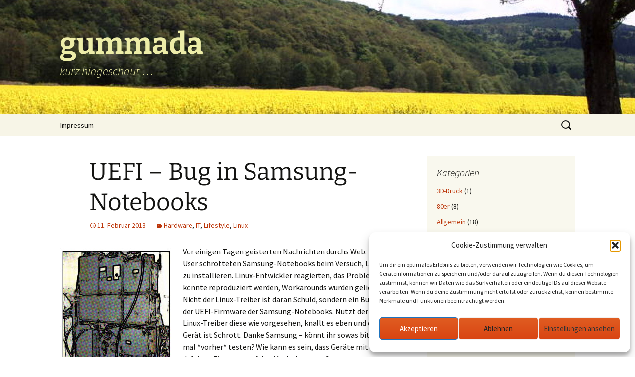

--- FILE ---
content_type: text/html; charset=UTF-8
request_url: https://www.gummada.de/2013/02/11/uefi-bug-samsung-notebooks/
body_size: 15132
content:
<!DOCTYPE html>
<html lang="de">
<head>
	<meta charset="UTF-8">
	<meta name="viewport" content="width=device-width, initial-scale=1.0">
	<title>UEFI - Bug in Samsung-Notebooks - gummada</title>
	<link rel="profile" href="https://gmpg.org/xfn/11">
	<link rel="pingback" href="https://www.gummada.de/xmlrpc.php">
	<meta name='robots' content='index, follow, max-image-preview:large, max-snippet:-1, max-video-preview:-1' />

	<!-- This site is optimized with the Yoast SEO plugin v26.8 - https://yoast.com/product/yoast-seo-wordpress/ -->
	<link rel="canonical" href="https://www.gummada.de/2013/02/11/uefi-bug-samsung-notebooks/" />
	<meta property="og:locale" content="de_DE" />
	<meta property="og:type" content="article" />
	<meta property="og:title" content="UEFI - Bug in Samsung-Notebooks - gummada" />
	<meta property="og:description" content="Vor einigen Tagen geisterten Nachrichten durchs Web: Linux-User schrotteten Samsung-Notebooks beim Versuch, Linux zu installieren. Linux-Entwickler reagierten, das Problem konnte reproduziert werden, Workarounds wurden geliefert. Nicht der Linux-Treiber ist daran Schuld, sondern ein Bug in der UEFI-Firmware der Samsung-Notebooks. Nutzt der Linux-Treiber diese wie vorgesehen, knallt es eben und das Gerät ist Schrott. Danke Samsung &hellip; UEFI &#8211; Bug in Samsung-Notebooks weiterlesen &rarr;" />
	<meta property="og:url" content="https://www.gummada.de/2013/02/11/uefi-bug-samsung-notebooks/" />
	<meta property="og:site_name" content="gummada" />
	<meta property="article:published_time" content="2013-02-11T11:01:12+00:00" />
	<meta property="article:modified_time" content="2013-02-11T14:25:49+00:00" />
	<meta property="og:image" content="http://www.gummada.de/wp-content/uploads/2013/02/dscf7880_500-228x300.jpg" />
	<meta name="author" content="Zaphod" />
	<meta name="twitter:card" content="summary_large_image" />
	<meta name="twitter:creator" content="@Zaphod_42" />
	<meta name="twitter:label1" content="Verfasst von" />
	<meta name="twitter:data1" content="Zaphod" />
	<meta name="twitter:label2" content="Geschätzte Lesezeit" />
	<meta name="twitter:data2" content="1 Minute" />
	<script type="application/ld+json" class="yoast-schema-graph">{"@context":"https://schema.org","@graph":[{"@type":"Article","@id":"https://www.gummada.de/2013/02/11/uefi-bug-samsung-notebooks/#article","isPartOf":{"@id":"https://www.gummada.de/2013/02/11/uefi-bug-samsung-notebooks/"},"author":{"name":"Zaphod","@id":"https://www.gummada.de/#/schema/person/39ee8a11bd1d053513eacff91bb2c10f"},"headline":"UEFI &#8211; Bug in Samsung-Notebooks","datePublished":"2013-02-11T11:01:12+00:00","dateModified":"2013-02-11T14:25:49+00:00","mainEntityOfPage":{"@id":"https://www.gummada.de/2013/02/11/uefi-bug-samsung-notebooks/"},"wordCount":250,"image":{"@id":"https://www.gummada.de/2013/02/11/uefi-bug-samsung-notebooks/#primaryimage"},"thumbnailUrl":"http://www.gummada.de/wp-content/uploads/2013/02/dscf7880_500-228x300.jpg","articleSection":["Hardware","IT","Lifestyle","Linux"],"inLanguage":"de"},{"@type":"WebPage","@id":"https://www.gummada.de/2013/02/11/uefi-bug-samsung-notebooks/","url":"https://www.gummada.de/2013/02/11/uefi-bug-samsung-notebooks/","name":"UEFI - Bug in Samsung-Notebooks - gummada","isPartOf":{"@id":"https://www.gummada.de/#website"},"primaryImageOfPage":{"@id":"https://www.gummada.de/2013/02/11/uefi-bug-samsung-notebooks/#primaryimage"},"image":{"@id":"https://www.gummada.de/2013/02/11/uefi-bug-samsung-notebooks/#primaryimage"},"thumbnailUrl":"http://www.gummada.de/wp-content/uploads/2013/02/dscf7880_500-228x300.jpg","datePublished":"2013-02-11T11:01:12+00:00","dateModified":"2013-02-11T14:25:49+00:00","author":{"@id":"https://www.gummada.de/#/schema/person/39ee8a11bd1d053513eacff91bb2c10f"},"breadcrumb":{"@id":"https://www.gummada.de/2013/02/11/uefi-bug-samsung-notebooks/#breadcrumb"},"inLanguage":"de","potentialAction":[{"@type":"ReadAction","target":["https://www.gummada.de/2013/02/11/uefi-bug-samsung-notebooks/"]}]},{"@type":"ImageObject","inLanguage":"de","@id":"https://www.gummada.de/2013/02/11/uefi-bug-samsung-notebooks/#primaryimage","url":"http://www.gummada.de/wp-content/uploads/2013/02/dscf7880_500-228x300.jpg","contentUrl":"http://www.gummada.de/wp-content/uploads/2013/02/dscf7880_500-228x300.jpg"},{"@type":"BreadcrumbList","@id":"https://www.gummada.de/2013/02/11/uefi-bug-samsung-notebooks/#breadcrumb","itemListElement":[{"@type":"ListItem","position":1,"name":"Startseite","item":"https://www.gummada.de/"},{"@type":"ListItem","position":2,"name":"UEFI &#8211; Bug in Samsung-Notebooks"}]},{"@type":"WebSite","@id":"https://www.gummada.de/#website","url":"https://www.gummada.de/","name":"gummada","description":"kurz hingeschaut ...","potentialAction":[{"@type":"SearchAction","target":{"@type":"EntryPoint","urlTemplate":"https://www.gummada.de/?s={search_term_string}"},"query-input":{"@type":"PropertyValueSpecification","valueRequired":true,"valueName":"search_term_string"}}],"inLanguage":"de"},{"@type":"Person","@id":"https://www.gummada.de/#/schema/person/39ee8a11bd1d053513eacff91bb2c10f","name":"Zaphod","sameAs":["http://www.flid.de","https://x.com/@Zaphod_42"],"url":"https://www.gummada.de/author/frank/"}]}</script>
	<!-- / Yoast SEO plugin. -->


<link rel="alternate" type="application/rss+xml" title="gummada &raquo; Feed" href="https://www.gummada.de/feed/" />
<link rel="alternate" type="application/rss+xml" title="gummada &raquo; Kommentar-Feed" href="https://www.gummada.de/comments/feed/" />
<link rel="alternate" type="application/rss+xml" title="gummada &raquo; Kommentar-Feed zu UEFI &#8211; Bug in Samsung-Notebooks" href="https://www.gummada.de/2013/02/11/uefi-bug-samsung-notebooks/feed/" />
<link rel="alternate" title="oEmbed (JSON)" type="application/json+oembed" href="https://www.gummada.de/wp-json/oembed/1.0/embed?url=https%3A%2F%2Fwww.gummada.de%2F2013%2F02%2F11%2Fuefi-bug-samsung-notebooks%2F" />
<link rel="alternate" title="oEmbed (XML)" type="text/xml+oembed" href="https://www.gummada.de/wp-json/oembed/1.0/embed?url=https%3A%2F%2Fwww.gummada.de%2F2013%2F02%2F11%2Fuefi-bug-samsung-notebooks%2F&#038;format=xml" />
<style id='wp-img-auto-sizes-contain-inline-css'>
img:is([sizes=auto i],[sizes^="auto," i]){contain-intrinsic-size:3000px 1500px}
/*# sourceURL=wp-img-auto-sizes-contain-inline-css */
</style>
<style id='wp-emoji-styles-inline-css'>

	img.wp-smiley, img.emoji {
		display: inline !important;
		border: none !important;
		box-shadow: none !important;
		height: 1em !important;
		width: 1em !important;
		margin: 0 0.07em !important;
		vertical-align: -0.1em !important;
		background: none !important;
		padding: 0 !important;
	}
/*# sourceURL=wp-emoji-styles-inline-css */
</style>
<style id='wp-block-library-inline-css'>
:root{--wp-block-synced-color:#7a00df;--wp-block-synced-color--rgb:122,0,223;--wp-bound-block-color:var(--wp-block-synced-color);--wp-editor-canvas-background:#ddd;--wp-admin-theme-color:#007cba;--wp-admin-theme-color--rgb:0,124,186;--wp-admin-theme-color-darker-10:#006ba1;--wp-admin-theme-color-darker-10--rgb:0,107,160.5;--wp-admin-theme-color-darker-20:#005a87;--wp-admin-theme-color-darker-20--rgb:0,90,135;--wp-admin-border-width-focus:2px}@media (min-resolution:192dpi){:root{--wp-admin-border-width-focus:1.5px}}.wp-element-button{cursor:pointer}:root .has-very-light-gray-background-color{background-color:#eee}:root .has-very-dark-gray-background-color{background-color:#313131}:root .has-very-light-gray-color{color:#eee}:root .has-very-dark-gray-color{color:#313131}:root .has-vivid-green-cyan-to-vivid-cyan-blue-gradient-background{background:linear-gradient(135deg,#00d084,#0693e3)}:root .has-purple-crush-gradient-background{background:linear-gradient(135deg,#34e2e4,#4721fb 50%,#ab1dfe)}:root .has-hazy-dawn-gradient-background{background:linear-gradient(135deg,#faaca8,#dad0ec)}:root .has-subdued-olive-gradient-background{background:linear-gradient(135deg,#fafae1,#67a671)}:root .has-atomic-cream-gradient-background{background:linear-gradient(135deg,#fdd79a,#004a59)}:root .has-nightshade-gradient-background{background:linear-gradient(135deg,#330968,#31cdcf)}:root .has-midnight-gradient-background{background:linear-gradient(135deg,#020381,#2874fc)}:root{--wp--preset--font-size--normal:16px;--wp--preset--font-size--huge:42px}.has-regular-font-size{font-size:1em}.has-larger-font-size{font-size:2.625em}.has-normal-font-size{font-size:var(--wp--preset--font-size--normal)}.has-huge-font-size{font-size:var(--wp--preset--font-size--huge)}.has-text-align-center{text-align:center}.has-text-align-left{text-align:left}.has-text-align-right{text-align:right}.has-fit-text{white-space:nowrap!important}#end-resizable-editor-section{display:none}.aligncenter{clear:both}.items-justified-left{justify-content:flex-start}.items-justified-center{justify-content:center}.items-justified-right{justify-content:flex-end}.items-justified-space-between{justify-content:space-between}.screen-reader-text{border:0;clip-path:inset(50%);height:1px;margin:-1px;overflow:hidden;padding:0;position:absolute;width:1px;word-wrap:normal!important}.screen-reader-text:focus{background-color:#ddd;clip-path:none;color:#444;display:block;font-size:1em;height:auto;left:5px;line-height:normal;padding:15px 23px 14px;text-decoration:none;top:5px;width:auto;z-index:100000}html :where(.has-border-color){border-style:solid}html :where([style*=border-top-color]){border-top-style:solid}html :where([style*=border-right-color]){border-right-style:solid}html :where([style*=border-bottom-color]){border-bottom-style:solid}html :where([style*=border-left-color]){border-left-style:solid}html :where([style*=border-width]){border-style:solid}html :where([style*=border-top-width]){border-top-style:solid}html :where([style*=border-right-width]){border-right-style:solid}html :where([style*=border-bottom-width]){border-bottom-style:solid}html :where([style*=border-left-width]){border-left-style:solid}html :where(img[class*=wp-image-]){height:auto;max-width:100%}:where(figure){margin:0 0 1em}html :where(.is-position-sticky){--wp-admin--admin-bar--position-offset:var(--wp-admin--admin-bar--height,0px)}@media screen and (max-width:600px){html :where(.is-position-sticky){--wp-admin--admin-bar--position-offset:0px}}

/*# sourceURL=wp-block-library-inline-css */
</style><style id='global-styles-inline-css'>
:root{--wp--preset--aspect-ratio--square: 1;--wp--preset--aspect-ratio--4-3: 4/3;--wp--preset--aspect-ratio--3-4: 3/4;--wp--preset--aspect-ratio--3-2: 3/2;--wp--preset--aspect-ratio--2-3: 2/3;--wp--preset--aspect-ratio--16-9: 16/9;--wp--preset--aspect-ratio--9-16: 9/16;--wp--preset--color--black: #000000;--wp--preset--color--cyan-bluish-gray: #abb8c3;--wp--preset--color--white: #fff;--wp--preset--color--pale-pink: #f78da7;--wp--preset--color--vivid-red: #cf2e2e;--wp--preset--color--luminous-vivid-orange: #ff6900;--wp--preset--color--luminous-vivid-amber: #fcb900;--wp--preset--color--light-green-cyan: #7bdcb5;--wp--preset--color--vivid-green-cyan: #00d084;--wp--preset--color--pale-cyan-blue: #8ed1fc;--wp--preset--color--vivid-cyan-blue: #0693e3;--wp--preset--color--vivid-purple: #9b51e0;--wp--preset--color--dark-gray: #141412;--wp--preset--color--red: #bc360a;--wp--preset--color--medium-orange: #db572f;--wp--preset--color--light-orange: #ea9629;--wp--preset--color--yellow: #fbca3c;--wp--preset--color--dark-brown: #220e10;--wp--preset--color--medium-brown: #722d19;--wp--preset--color--light-brown: #eadaa6;--wp--preset--color--beige: #e8e5ce;--wp--preset--color--off-white: #f7f5e7;--wp--preset--gradient--vivid-cyan-blue-to-vivid-purple: linear-gradient(135deg,rgb(6,147,227) 0%,rgb(155,81,224) 100%);--wp--preset--gradient--light-green-cyan-to-vivid-green-cyan: linear-gradient(135deg,rgb(122,220,180) 0%,rgb(0,208,130) 100%);--wp--preset--gradient--luminous-vivid-amber-to-luminous-vivid-orange: linear-gradient(135deg,rgb(252,185,0) 0%,rgb(255,105,0) 100%);--wp--preset--gradient--luminous-vivid-orange-to-vivid-red: linear-gradient(135deg,rgb(255,105,0) 0%,rgb(207,46,46) 100%);--wp--preset--gradient--very-light-gray-to-cyan-bluish-gray: linear-gradient(135deg,rgb(238,238,238) 0%,rgb(169,184,195) 100%);--wp--preset--gradient--cool-to-warm-spectrum: linear-gradient(135deg,rgb(74,234,220) 0%,rgb(151,120,209) 20%,rgb(207,42,186) 40%,rgb(238,44,130) 60%,rgb(251,105,98) 80%,rgb(254,248,76) 100%);--wp--preset--gradient--blush-light-purple: linear-gradient(135deg,rgb(255,206,236) 0%,rgb(152,150,240) 100%);--wp--preset--gradient--blush-bordeaux: linear-gradient(135deg,rgb(254,205,165) 0%,rgb(254,45,45) 50%,rgb(107,0,62) 100%);--wp--preset--gradient--luminous-dusk: linear-gradient(135deg,rgb(255,203,112) 0%,rgb(199,81,192) 50%,rgb(65,88,208) 100%);--wp--preset--gradient--pale-ocean: linear-gradient(135deg,rgb(255,245,203) 0%,rgb(182,227,212) 50%,rgb(51,167,181) 100%);--wp--preset--gradient--electric-grass: linear-gradient(135deg,rgb(202,248,128) 0%,rgb(113,206,126) 100%);--wp--preset--gradient--midnight: linear-gradient(135deg,rgb(2,3,129) 0%,rgb(40,116,252) 100%);--wp--preset--gradient--autumn-brown: linear-gradient(135deg, rgba(226,45,15,1) 0%, rgba(158,25,13,1) 100%);--wp--preset--gradient--sunset-yellow: linear-gradient(135deg, rgba(233,139,41,1) 0%, rgba(238,179,95,1) 100%);--wp--preset--gradient--light-sky: linear-gradient(135deg,rgba(228,228,228,1.0) 0%,rgba(208,225,252,1.0) 100%);--wp--preset--gradient--dark-sky: linear-gradient(135deg,rgba(0,0,0,1.0) 0%,rgba(56,61,69,1.0) 100%);--wp--preset--font-size--small: 13px;--wp--preset--font-size--medium: 20px;--wp--preset--font-size--large: 36px;--wp--preset--font-size--x-large: 42px;--wp--preset--spacing--20: 0.44rem;--wp--preset--spacing--30: 0.67rem;--wp--preset--spacing--40: 1rem;--wp--preset--spacing--50: 1.5rem;--wp--preset--spacing--60: 2.25rem;--wp--preset--spacing--70: 3.38rem;--wp--preset--spacing--80: 5.06rem;--wp--preset--shadow--natural: 6px 6px 9px rgba(0, 0, 0, 0.2);--wp--preset--shadow--deep: 12px 12px 50px rgba(0, 0, 0, 0.4);--wp--preset--shadow--sharp: 6px 6px 0px rgba(0, 0, 0, 0.2);--wp--preset--shadow--outlined: 6px 6px 0px -3px rgb(255, 255, 255), 6px 6px rgb(0, 0, 0);--wp--preset--shadow--crisp: 6px 6px 0px rgb(0, 0, 0);}:where(.is-layout-flex){gap: 0.5em;}:where(.is-layout-grid){gap: 0.5em;}body .is-layout-flex{display: flex;}.is-layout-flex{flex-wrap: wrap;align-items: center;}.is-layout-flex > :is(*, div){margin: 0;}body .is-layout-grid{display: grid;}.is-layout-grid > :is(*, div){margin: 0;}:where(.wp-block-columns.is-layout-flex){gap: 2em;}:where(.wp-block-columns.is-layout-grid){gap: 2em;}:where(.wp-block-post-template.is-layout-flex){gap: 1.25em;}:where(.wp-block-post-template.is-layout-grid){gap: 1.25em;}.has-black-color{color: var(--wp--preset--color--black) !important;}.has-cyan-bluish-gray-color{color: var(--wp--preset--color--cyan-bluish-gray) !important;}.has-white-color{color: var(--wp--preset--color--white) !important;}.has-pale-pink-color{color: var(--wp--preset--color--pale-pink) !important;}.has-vivid-red-color{color: var(--wp--preset--color--vivid-red) !important;}.has-luminous-vivid-orange-color{color: var(--wp--preset--color--luminous-vivid-orange) !important;}.has-luminous-vivid-amber-color{color: var(--wp--preset--color--luminous-vivid-amber) !important;}.has-light-green-cyan-color{color: var(--wp--preset--color--light-green-cyan) !important;}.has-vivid-green-cyan-color{color: var(--wp--preset--color--vivid-green-cyan) !important;}.has-pale-cyan-blue-color{color: var(--wp--preset--color--pale-cyan-blue) !important;}.has-vivid-cyan-blue-color{color: var(--wp--preset--color--vivid-cyan-blue) !important;}.has-vivid-purple-color{color: var(--wp--preset--color--vivid-purple) !important;}.has-black-background-color{background-color: var(--wp--preset--color--black) !important;}.has-cyan-bluish-gray-background-color{background-color: var(--wp--preset--color--cyan-bluish-gray) !important;}.has-white-background-color{background-color: var(--wp--preset--color--white) !important;}.has-pale-pink-background-color{background-color: var(--wp--preset--color--pale-pink) !important;}.has-vivid-red-background-color{background-color: var(--wp--preset--color--vivid-red) !important;}.has-luminous-vivid-orange-background-color{background-color: var(--wp--preset--color--luminous-vivid-orange) !important;}.has-luminous-vivid-amber-background-color{background-color: var(--wp--preset--color--luminous-vivid-amber) !important;}.has-light-green-cyan-background-color{background-color: var(--wp--preset--color--light-green-cyan) !important;}.has-vivid-green-cyan-background-color{background-color: var(--wp--preset--color--vivid-green-cyan) !important;}.has-pale-cyan-blue-background-color{background-color: var(--wp--preset--color--pale-cyan-blue) !important;}.has-vivid-cyan-blue-background-color{background-color: var(--wp--preset--color--vivid-cyan-blue) !important;}.has-vivid-purple-background-color{background-color: var(--wp--preset--color--vivid-purple) !important;}.has-black-border-color{border-color: var(--wp--preset--color--black) !important;}.has-cyan-bluish-gray-border-color{border-color: var(--wp--preset--color--cyan-bluish-gray) !important;}.has-white-border-color{border-color: var(--wp--preset--color--white) !important;}.has-pale-pink-border-color{border-color: var(--wp--preset--color--pale-pink) !important;}.has-vivid-red-border-color{border-color: var(--wp--preset--color--vivid-red) !important;}.has-luminous-vivid-orange-border-color{border-color: var(--wp--preset--color--luminous-vivid-orange) !important;}.has-luminous-vivid-amber-border-color{border-color: var(--wp--preset--color--luminous-vivid-amber) !important;}.has-light-green-cyan-border-color{border-color: var(--wp--preset--color--light-green-cyan) !important;}.has-vivid-green-cyan-border-color{border-color: var(--wp--preset--color--vivid-green-cyan) !important;}.has-pale-cyan-blue-border-color{border-color: var(--wp--preset--color--pale-cyan-blue) !important;}.has-vivid-cyan-blue-border-color{border-color: var(--wp--preset--color--vivid-cyan-blue) !important;}.has-vivid-purple-border-color{border-color: var(--wp--preset--color--vivid-purple) !important;}.has-vivid-cyan-blue-to-vivid-purple-gradient-background{background: var(--wp--preset--gradient--vivid-cyan-blue-to-vivid-purple) !important;}.has-light-green-cyan-to-vivid-green-cyan-gradient-background{background: var(--wp--preset--gradient--light-green-cyan-to-vivid-green-cyan) !important;}.has-luminous-vivid-amber-to-luminous-vivid-orange-gradient-background{background: var(--wp--preset--gradient--luminous-vivid-amber-to-luminous-vivid-orange) !important;}.has-luminous-vivid-orange-to-vivid-red-gradient-background{background: var(--wp--preset--gradient--luminous-vivid-orange-to-vivid-red) !important;}.has-very-light-gray-to-cyan-bluish-gray-gradient-background{background: var(--wp--preset--gradient--very-light-gray-to-cyan-bluish-gray) !important;}.has-cool-to-warm-spectrum-gradient-background{background: var(--wp--preset--gradient--cool-to-warm-spectrum) !important;}.has-blush-light-purple-gradient-background{background: var(--wp--preset--gradient--blush-light-purple) !important;}.has-blush-bordeaux-gradient-background{background: var(--wp--preset--gradient--blush-bordeaux) !important;}.has-luminous-dusk-gradient-background{background: var(--wp--preset--gradient--luminous-dusk) !important;}.has-pale-ocean-gradient-background{background: var(--wp--preset--gradient--pale-ocean) !important;}.has-electric-grass-gradient-background{background: var(--wp--preset--gradient--electric-grass) !important;}.has-midnight-gradient-background{background: var(--wp--preset--gradient--midnight) !important;}.has-small-font-size{font-size: var(--wp--preset--font-size--small) !important;}.has-medium-font-size{font-size: var(--wp--preset--font-size--medium) !important;}.has-large-font-size{font-size: var(--wp--preset--font-size--large) !important;}.has-x-large-font-size{font-size: var(--wp--preset--font-size--x-large) !important;}
/*# sourceURL=global-styles-inline-css */
</style>

<style id='classic-theme-styles-inline-css'>
/*! This file is auto-generated */
.wp-block-button__link{color:#fff;background-color:#32373c;border-radius:9999px;box-shadow:none;text-decoration:none;padding:calc(.667em + 2px) calc(1.333em + 2px);font-size:1.125em}.wp-block-file__button{background:#32373c;color:#fff;text-decoration:none}
/*# sourceURL=/wp-includes/css/classic-themes.min.css */
</style>
<link rel='stylesheet' id='cmplz-general-css' href='https://www.gummada.de/wp-content/plugins/complianz-gdpr/assets/css/cookieblocker.min.css?ver=1765984622' media='all' />
<link rel='stylesheet' id='twentythirteen-fonts-css' href='https://www.gummada.de/wp-content/themes/twentythirteen/fonts/source-sans-pro-plus-bitter.css?ver=20230328' media='all' />
<link rel='stylesheet' id='genericons-css' href='https://www.gummada.de/wp-content/themes/twentythirteen/genericons/genericons.css?ver=3.0.3' media='all' />
<link rel='stylesheet' id='twentythirteen-style-css' href='https://www.gummada.de/wp-content/themes/twentythirteen/style.css?ver=20250415' media='all' />
<link rel='stylesheet' id='twentythirteen-block-style-css' href='https://www.gummada.de/wp-content/themes/twentythirteen/css/blocks.css?ver=20240520' media='all' />
<link rel='stylesheet' id='embed-google-fonts-open-sans-css' href='https://www.gummada.de/wp-content/embed-google-fonts/open-sans/_font.css?ver=local-2026-01' media='all' />
<link rel='stylesheet' id='embed-google-fonts-noto-serif-css' href='https://www.gummada.de/wp-content/embed-google-fonts/noto-serif/_font.css?ver=local-2026-01' media='all' />
<script src="https://www.gummada.de/wp-includes/js/jquery/jquery.min.js?ver=3.7.1" id="jquery-core-js"></script>
<script src="https://www.gummada.de/wp-includes/js/jquery/jquery-migrate.min.js?ver=3.4.1" id="jquery-migrate-js"></script>
<script src="https://www.gummada.de/wp-content/themes/twentythirteen/js/functions.js?ver=20230526" id="twentythirteen-script-js" defer data-wp-strategy="defer"></script>
<link rel="https://api.w.org/" href="https://www.gummada.de/wp-json/" /><link rel="alternate" title="JSON" type="application/json" href="https://www.gummada.de/wp-json/wp/v2/posts/2060" /><link rel="EditURI" type="application/rsd+xml" title="RSD" href="https://www.gummada.de/xmlrpc.php?rsd" />
<meta name="generator" content="WordPress 6.9" />
<link rel='shortlink' href='https://www.gummada.de/?p=2060' />
			<style>.cmplz-hidden {
					display: none !important;
				}</style><!-- Analytics by WP Statistics - https://wp-statistics.com -->
	<style type="text/css" id="twentythirteen-header-css">
		.site-header {
		background: url(https://www.gummada.de/wp-content/uploads/2013/08/cropped-dscf9391_header.jpg) no-repeat scroll top;
		background-size: 1600px auto;
	}
	@media (max-width: 767px) {
		.site-header {
			background-size: 768px auto;
		}
	}
	@media (max-width: 359px) {
		.site-header {
			background-size: 360px auto;
		}
	}
				.site-title,
		.site-description {
			color: #ededa8;
		}
		</style>
	</head>

<body data-cmplz=1 class="wp-singular post-template-default single single-post postid-2060 single-format-standard wp-embed-responsive wp-theme-twentythirteen metaslider-plugin single-author sidebar no-avatars">
		<div id="page" class="hfeed site">
		<a class="screen-reader-text skip-link" href="#content">
			Zum Inhalt springen		</a>
		<header id="masthead" class="site-header">
					<a class="home-link" href="https://www.gummada.de/" rel="home" >
				<h1 class="site-title">gummada</h1>
				<h2 class="site-description">kurz hingeschaut &#8230;</h2>
			</a>

			<div id="navbar" class="navbar">
				<nav id="site-navigation" class="navigation main-navigation">
					<button class="menu-toggle">Menü</button>
					<div class="menu-menue-container"><ul id="primary-menu" class="nav-menu"><li id="menu-item-2052" class="menu-item menu-item-type-post_type menu-item-object-page menu-item-2052"><a href="https://www.gummada.de/impressum/">Impressum</a></li>
</ul></div>					<form role="search" method="get" class="search-form" action="https://www.gummada.de/">
				<label>
					<span class="screen-reader-text">Suche nach:</span>
					<input type="search" class="search-field" placeholder="Suchen …" value="" name="s" />
				</label>
				<input type="submit" class="search-submit" value="Suchen" />
			</form>				</nav><!-- #site-navigation -->
			</div><!-- #navbar -->
		</header><!-- #masthead -->

		<div id="main" class="site-main">

	<div id="primary" class="content-area">
		<div id="content" class="site-content" role="main">

			
				
<article id="post-2060" class="post-2060 post type-post status-publish format-standard hentry category-hardware category-it category-lifestyle category-linux">
	<header class="entry-header">
		
				<h1 class="entry-title">UEFI &#8211; Bug in Samsung-Notebooks</h1>
		
		<div class="entry-meta">
			<span class="date"><a href="https://www.gummada.de/2013/02/11/uefi-bug-samsung-notebooks/" title="Permalink zu UEFI &#8211; Bug in Samsung-Notebooks" rel="bookmark"><time class="entry-date" datetime="2013-02-11T12:01:12+01:00">11. Februar 2013</time></a></span><span class="categories-links"><a href="https://www.gummada.de/category/hardware/" rel="category tag">Hardware</a>, <a href="https://www.gummada.de/category/it/" rel="category tag">IT</a>, <a href="https://www.gummada.de/category/lifestyle/" rel="category tag">Lifestyle</a>, <a href="https://www.gummada.de/category/linux/" rel="category tag">Linux</a></span><span class="author vcard"><a class="url fn n" href="https://www.gummada.de/author/frank/" title="Alle Beiträge von Zaphod anzeigen" rel="author">Zaphod</a></span>					</div><!-- .entry-meta -->
	</header><!-- .entry-header -->

		<div class="entry-content">
		<figure id="attachment_2064" aria-describedby="caption-attachment-2064" style="width: 228px" class="wp-caption alignleft"><a href="https://www.gummada.de/wp-content/uploads/2013/02/dscf7880_500.jpg"><img fetchpriority="high" decoding="async" class="size-medium wp-image-2064" alt="Alte Technik" src="https://www.gummada.de/wp-content/uploads/2013/02/dscf7880_500-228x300.jpg" width="228" height="300" srcset="https://www.gummada.de/wp-content/uploads/2013/02/dscf7880_500-228x300.jpg 228w, https://www.gummada.de/wp-content/uploads/2013/02/dscf7880_500.jpg 401w" sizes="(max-width: 228px) 100vw, 228px" /></a><figcaption id="caption-attachment-2064" class="wp-caption-text">Alte Technik</figcaption></figure>
<p>Vor einigen Tagen geisterten Nachrichten durchs Web: Linux-User schrotteten Samsung-Notebooks beim Versuch, Linux zu installieren. Linux-Entwickler reagierten, das Problem konnte reproduziert werden, Workarounds wurden geliefert. Nicht der Linux-Treiber ist daran Schuld, sondern ein Bug in der UEFI-Firmware der Samsung-Notebooks. Nutzt der Linux-Treiber diese wie vorgesehen, knallt es eben und das Gerät ist Schrott. Danke Samsung &#8211; könnt ihr sowas bitte mal *vorher* testen? Wie kann es sein, dass Geräte mit defekter Firmware auf den Markt kommen?<span id="more-2060"></span></p>
<p>Zunächst sah das nach einem Randproblem aus &#8211; repariert man eben die paar Geräte auf Kulanz, wer Windows drauflässt ist ohnehin nicht betroffen. Heute berichtet dann ein Entwickler, dass er den Bug auch mit Windows auslösen kann.</p>
<figure id="attachment_2063" aria-describedby="caption-attachment-2063" style="width: 300px" class="wp-caption alignright"><a href="https://www.gummada.de/wp-content/uploads/2013/02/dscf6923_500.jpg"><img decoding="async" class="size-medium wp-image-2063" alt="Schreibmaschine" src="https://www.gummada.de/wp-content/uploads/2013/02/dscf6923_500-300x228.jpg" width="300" height="228" srcset="https://www.gummada.de/wp-content/uploads/2013/02/dscf6923_500-300x228.jpg 300w, https://www.gummada.de/wp-content/uploads/2013/02/dscf6923_500.jpg 526w" sizes="(max-width: 300px) 100vw, 300px" /></a><figcaption id="caption-attachment-2063" class="wp-caption-text">Schreibmaschine</figcaption></figure>
<p>Mir ist klar, dass der Notebookmarkt einem immensen Innovations- und Kostendruck ausgesetzt ist. Aber es kann nicht angehen, dass Geräte, die als hochwertige Gebrauchsgüter verkauft werden und mit einem immensen Ressourcenaufwand produziert werden, derart fehlerbehaftet in den Handel kommen. Ein wenig Sorgfalt stünde den Herstellern gut zu Gesicht. Für die meisten User ist der Kauf auch eines preiswerten Notebooks immer noch ein finanzieller Aufwand, welcher gut überlegt sein will. Preiswert statt billig zu produzieren wäre sinnvoll.</p>
<p><strong>Links zum Thema:</strong><br />
<a href="http://www.heise.de/ct/artikel/Ausgeknipst-1798592.html" target="_blank">http://www.heise.de/ct/artikel/Ausgeknipst-1798592.html</a><br />
<a href="http://www.heise.de/open/meldung/Samsung-UEFI-Bug-Schutz-in-Linux-Kernel-integriert-1794889.html" target="_blank">http://www.heise.de/open/meldung/Samsung-UEFI-Bug-Schutz-in-Linux-Kernel-integriert-1794889.html</a><br />
<a href="http://www.heise.de/open/meldung/Samsung-UEFI-Bug-Notebook-via-Windows-geschrottet-1801269.html" target="_blank">http://www.heise.de/open/meldung/Samsung-UEFI-Bug-Notebook-via-Windows-geschrottet-1801269.html</a></p>
	</div><!-- .entry-content -->
	
	<footer class="entry-meta">
		
			</footer><!-- .entry-meta -->
</article><!-- #post -->
						<nav class="navigation post-navigation">
		<h1 class="screen-reader-text">
			Beitragsnavigation		</h1>
		<div class="nav-links">

			<a href="https://www.gummada.de/2013/02/01/wir-sind-ja-frei/" rel="prev"><span class="meta-nav">&larr;</span> Wir sind ja so frei</a>			<a href="https://www.gummada.de/2013/02/17/von-pferden-und-anderem-fleisch/" rel="next">Von Pferden und anderem Fleisch <span class="meta-nav">&rarr;</span></a>
		</div><!-- .nav-links -->
	</nav><!-- .navigation -->
						
<div id="comments" class="comments-area">

			<h2 class="comments-title">
			Ein Gedanke zu „<span>UEFI &#8211; Bug in Samsung-Notebooks</span>“		</h2>

		<ol class="comment-list">
					<li id="comment-554" class="comment even thread-even depth-1">
			<article id="div-comment-554" class="comment-body">
				<footer class="comment-meta">
					<div class="comment-author vcard">
												<b class="fn"><a href="http://billiger-strom.net/" class="url" rel="ugc external nofollow">Julia</a></b> <span class="says">sagt:</span>					</div><!-- .comment-author -->

					<div class="comment-metadata">
						<a href="https://www.gummada.de/2013/02/11/uefi-bug-samsung-notebooks/#comment-554"><time datetime="2013-02-23T10:46:28+01:00">23. Februar 2013 um 10:46 Uhr</time></a>					</div><!-- .comment-metadata -->

									</footer><!-- .comment-meta -->

				<div class="comment-content">
					<p>Das betrifft eindeutig nicht nur Samsung. Habe es Ende letzten Jahres geschafft, meinen Sony Notebook (zwei Wochen vorher gekauft) abzuschießen, als ich Windows 8 darauf neu installieren wollte. Am Ende war die Festplatte scheinbar durch einen Software Fehler irreparabel beschädigt und musste ausgetauscht werden.</p>
				</div><!-- .comment-content -->

							</article><!-- .comment-body -->
		</li><!-- #comment-## -->
		</ol><!-- .comment-list -->

		
				<p class="no-comments">Die Kommentare sind geschlossen.</p>
		
	
	
</div><!-- #comments -->

			
		</div><!-- #content -->
	</div><!-- #primary -->

	<div id="tertiary" class="sidebar-container" role="complementary">
		<div class="sidebar-inner">
			<div class="widget-area">
				<aside id="categories-3" class="widget widget_categories"><h3 class="widget-title">Kategorien</h3><nav aria-label="Kategorien">
			<ul>
					<li class="cat-item cat-item-95"><a href="https://www.gummada.de/category/3d-druck/">3D-Druck</a> (1)
</li>
	<li class="cat-item cat-item-44"><a href="https://www.gummada.de/category/80er/">80er</a> (8)
</li>
	<li class="cat-item cat-item-1"><a href="https://www.gummada.de/category/allgemein/">Allgemein</a> (18)
</li>
	<li class="cat-item cat-item-78"><a href="https://www.gummada.de/category/android/">Android</a> (10)
</li>
	<li class="cat-item cat-item-69"><a href="https://www.gummada.de/category/barrierefreiheit/">Barrierefreiheit</a> (2)
</li>
	<li class="cat-item cat-item-45"><a href="https://www.gummada.de/category/blog/">Blog</a> (4)
</li>
	<li class="cat-item cat-item-52"><a href="https://www.gummada.de/category/cineastik/">Cineastik</a> (1)
</li>
	<li class="cat-item cat-item-55"><a href="https://www.gummada.de/category/essay/">Essay</a> (17)
</li>
	<li class="cat-item cat-item-26"><a href="https://www.gummada.de/category/fotografie/">Fotografie</a> (6)
</li>
	<li class="cat-item cat-item-46"><a href="https://www.gummada.de/category/fun/">Fun</a> (11)
</li>
	<li class="cat-item cat-item-23"><a href="https://www.gummada.de/category/gesellschaft/">Gesellschaft</a> (41)
</li>
	<li class="cat-item cat-item-5"><a href="https://www.gummada.de/category/hardware/">Hardware</a> (16)
</li>
	<li class="cat-item cat-item-4"><a href="https://www.gummada.de/category/it/">IT</a> (31)
</li>
	<li class="cat-item cat-item-34"><a href="https://www.gummada.de/category/landleben/">Landleben</a> (5)
</li>
	<li class="cat-item cat-item-38"><a href="https://www.gummada.de/category/lifestyle/">Lifestyle</a> (47)
</li>
	<li class="cat-item cat-item-7"><a href="https://www.gummada.de/category/linux/">Linux</a> (13)
</li>
	<li class="cat-item cat-item-77"><a href="https://www.gummada.de/category/literatur/">Literatur</a> (3)
</li>
	<li class="cat-item cat-item-82"><a href="https://www.gummada.de/category/marketing/">Marketing</a> (2)
</li>
	<li class="cat-item cat-item-87"><a href="https://www.gummada.de/category/medien/">Medien</a> (1)
</li>
	<li class="cat-item cat-item-79"><a href="https://www.gummada.de/category/mobile/">Mobile</a> (3)
</li>
	<li class="cat-item cat-item-70"><a href="https://www.gummada.de/category/musik/">Musik</a> (4)
</li>
	<li class="cat-item cat-item-65"><a href="https://www.gummada.de/category/parteien/">Parteien</a> (8)
</li>
	<li class="cat-item cat-item-80"><a href="https://www.gummada.de/category/piraten/">Piraten</a> (2)
</li>
	<li class="cat-item cat-item-24"><a href="https://www.gummada.de/category/politik/">Politik</a> (29)
</li>
	<li class="cat-item cat-item-47"><a href="https://www.gummada.de/category/programmieren/">Programmieren</a> (4)
</li>
	<li class="cat-item cat-item-66"><a href="https://www.gummada.de/category/rant/">Rant</a> (26)
</li>
	<li class="cat-item cat-item-43"><a href="https://www.gummada.de/category/retro/">Retro</a> (14)
</li>
	<li class="cat-item cat-item-54"><a href="https://www.gummada.de/category/science-fiction/">Science-Fiction</a> (6)
</li>
	<li class="cat-item cat-item-50"><a href="https://www.gummada.de/category/seo/">SEO</a> (2)
</li>
	<li class="cat-item cat-item-6"><a href="https://www.gummada.de/category/software/">Software</a> (28)
</li>
	<li class="cat-item cat-item-85"><a href="https://www.gummada.de/category/spiele/">Spiele</a> (5)
</li>
	<li class="cat-item cat-item-33"><a href="https://www.gummada.de/category/tiere/">Tiere</a> (1)
</li>
	<li class="cat-item cat-item-8"><a href="https://www.gummada.de/category/ubuntu/">Ubuntu</a> (7)
</li>
	<li class="cat-item cat-item-51"><a href="https://www.gummada.de/category/unterhaltung/">Unterhaltung</a> (23)
</li>
	<li class="cat-item cat-item-22"><a href="https://www.gummada.de/category/web-2/">Web</a> (23)
</li>
	<li class="cat-item cat-item-68"><a href="https://www.gummada.de/category/webdesign/">Webdesign</a> (3)
</li>
	<li class="cat-item cat-item-37"><a href="https://www.gummada.de/category/werkzeug/">Werkzeug</a> (8)
</li>
	<li class="cat-item cat-item-53"><a href="https://www.gummada.de/category/wissenschaft/">Wissenschaft</a> (4)
</li>
			</ul>

			</nav></aside><aside id="archives-3" class="widget widget_archive"><h3 class="widget-title">Archiv</h3><nav aria-label="Archiv">
			<ul>
					<li><a href='https://www.gummada.de/2022/04/'>April 2022</a>&nbsp;(1)</li>
	<li><a href='https://www.gummada.de/2020/10/'>Oktober 2020</a>&nbsp;(1)</li>
	<li><a href='https://www.gummada.de/2020/01/'>Januar 2020</a>&nbsp;(1)</li>
	<li><a href='https://www.gummada.de/2018/03/'>März 2018</a>&nbsp;(1)</li>
	<li><a href='https://www.gummada.de/2015/10/'>Oktober 2015</a>&nbsp;(1)</li>
	<li><a href='https://www.gummada.de/2015/09/'>September 2015</a>&nbsp;(1)</li>
	<li><a href='https://www.gummada.de/2015/08/'>August 2015</a>&nbsp;(1)</li>
	<li><a href='https://www.gummada.de/2015/06/'>Juni 2015</a>&nbsp;(1)</li>
	<li><a href='https://www.gummada.de/2015/05/'>Mai 2015</a>&nbsp;(1)</li>
	<li><a href='https://www.gummada.de/2015/04/'>April 2015</a>&nbsp;(3)</li>
	<li><a href='https://www.gummada.de/2015/03/'>März 2015</a>&nbsp;(1)</li>
	<li><a href='https://www.gummada.de/2015/02/'>Februar 2015</a>&nbsp;(1)</li>
	<li><a href='https://www.gummada.de/2014/11/'>November 2014</a>&nbsp;(1)</li>
	<li><a href='https://www.gummada.de/2014/10/'>Oktober 2014</a>&nbsp;(1)</li>
	<li><a href='https://www.gummada.de/2014/09/'>September 2014</a>&nbsp;(1)</li>
	<li><a href='https://www.gummada.de/2014/07/'>Juli 2014</a>&nbsp;(1)</li>
	<li><a href='https://www.gummada.de/2014/06/'>Juni 2014</a>&nbsp;(1)</li>
	<li><a href='https://www.gummada.de/2014/05/'>Mai 2014</a>&nbsp;(1)</li>
	<li><a href='https://www.gummada.de/2014/04/'>April 2014</a>&nbsp;(2)</li>
	<li><a href='https://www.gummada.de/2014/03/'>März 2014</a>&nbsp;(1)</li>
	<li><a href='https://www.gummada.de/2014/02/'>Februar 2014</a>&nbsp;(2)</li>
	<li><a href='https://www.gummada.de/2013/11/'>November 2013</a>&nbsp;(2)</li>
	<li><a href='https://www.gummada.de/2013/10/'>Oktober 2013</a>&nbsp;(4)</li>
	<li><a href='https://www.gummada.de/2013/09/'>September 2013</a>&nbsp;(4)</li>
	<li><a href='https://www.gummada.de/2013/08/'>August 2013</a>&nbsp;(4)</li>
	<li><a href='https://www.gummada.de/2013/07/'>Juli 2013</a>&nbsp;(5)</li>
	<li><a href='https://www.gummada.de/2013/06/'>Juni 2013</a>&nbsp;(3)</li>
	<li><a href='https://www.gummada.de/2013/05/'>Mai 2013</a>&nbsp;(6)</li>
	<li><a href='https://www.gummada.de/2013/04/'>April 2013</a>&nbsp;(3)</li>
	<li><a href='https://www.gummada.de/2013/03/'>März 2013</a>&nbsp;(4)</li>
	<li><a href='https://www.gummada.de/2013/02/'>Februar 2013</a>&nbsp;(4)</li>
	<li><a href='https://www.gummada.de/2013/01/'>Januar 2013</a>&nbsp;(3)</li>
	<li><a href='https://www.gummada.de/2012/12/'>Dezember 2012</a>&nbsp;(5)</li>
	<li><a href='https://www.gummada.de/2012/11/'>November 2012</a>&nbsp;(6)</li>
	<li><a href='https://www.gummada.de/2012/10/'>Oktober 2012</a>&nbsp;(2)</li>
	<li><a href='https://www.gummada.de/2012/09/'>September 2012</a>&nbsp;(7)</li>
	<li><a href='https://www.gummada.de/2012/08/'>August 2012</a>&nbsp;(5)</li>
	<li><a href='https://www.gummada.de/2012/07/'>Juli 2012</a>&nbsp;(7)</li>
	<li><a href='https://www.gummada.de/2012/06/'>Juni 2012</a>&nbsp;(8)</li>
	<li><a href='https://www.gummada.de/2012/05/'>Mai 2012</a>&nbsp;(3)</li>
	<li><a href='https://www.gummada.de/2012/01/'>Januar 2012</a>&nbsp;(1)</li>
	<li><a href='https://www.gummada.de/2010/12/'>Dezember 2010</a>&nbsp;(1)</li>
			</ul>

			</nav></aside>			</div><!-- .widget-area -->
		</div><!-- .sidebar-inner -->
	</div><!-- #tertiary -->

		</div><!-- #main -->
		<footer id="colophon" class="site-footer">
				<div id="secondary" class="sidebar-container" role="complementary">
		<div class="widget-area">
			<aside id="nav_menu-4" class="widget widget_nav_menu"><h3 class="widget-title">Info</h3><nav class="menu-info-container" aria-label="Info"><ul id="menu-info" class="menu"><li id="menu-item-2890" class="menu-item menu-item-type-post_type menu-item-object-page menu-item-privacy-policy menu-item-2890"><a rel="privacy-policy" href="https://www.gummada.de/datenschutzerklaerung/">Datenschutzerklärung</a></li>
<li id="menu-item-2891" class="menu-item menu-item-type-post_type menu-item-object-page menu-item-2891"><a href="https://www.gummada.de/impressum/">Impressum</a></li>
<li id="menu-item-2991" class="menu-item menu-item-type-post_type menu-item-object-page menu-item-2991"><a href="https://www.gummada.de/cookie-richtlinie-eu/">Cookie-Richtlinie (EU)</a></li>
</ul></nav></aside><aside id="tag_cloud-2" class="widget widget_tag_cloud"><h3 class="widget-title">Schlagwörter</h3><nav aria-label="Schlagwörter"><div class="tagcloud"><ul class='wp-tag-cloud' role='list'>
	<li><a href="https://www.gummada.de/tag/auto/" class="tag-cloud-link tag-link-97 tag-link-position-1" style="font-size: 8pt;" aria-label="Auto (1 Eintrag)">Auto</a></li>
	<li><a href="https://www.gummada.de/tag/bridge/" class="tag-cloud-link tag-link-29 tag-link-position-2" style="font-size: 8pt;" aria-label="bridge (1 Eintrag)">bridge</a></li>
	<li><a href="https://www.gummada.de/tag/foto/" class="tag-cloud-link tag-link-30 tag-link-position-3" style="font-size: 8pt;" aria-label="foto (1 Eintrag)">foto</a></li>
	<li><a href="https://www.gummada.de/tag/fotografieren/" class="tag-cloud-link tag-link-31 tag-link-position-4" style="font-size: 8pt;" aria-label="fotografieren (1 Eintrag)">fotografieren</a></li>
	<li><a href="https://www.gummada.de/tag/frei-wild/" class="tag-cloud-link tag-link-75 tag-link-position-5" style="font-size: 8pt;" aria-label="frei.wild (1 Eintrag)">frei.wild</a></li>
	<li><a href="https://www.gummada.de/tag/geschichte/" class="tag-cloud-link tag-link-99 tag-link-position-6" style="font-size: 8pt;" aria-label="Geschichte (1 Eintrag)">Geschichte</a></li>
	<li><a href="https://www.gummada.de/tag/gesellschaft/" class="tag-cloud-link tag-link-100 tag-link-position-7" style="font-size: 8pt;" aria-label="Gesellschaft (1 Eintrag)">Gesellschaft</a></li>
	<li><a href="https://www.gummada.de/tag/gewerkschaften/" class="tag-cloud-link tag-link-84 tag-link-position-8" style="font-size: 8pt;" aria-label="Gewerkschaften (1 Eintrag)">Gewerkschaften</a></li>
	<li><a href="https://www.gummada.de/tag/kamera/" class="tag-cloud-link tag-link-27 tag-link-position-9" style="font-size: 8pt;" aria-label="kamera (1 Eintrag)">kamera</a></li>
	<li><a href="https://www.gummada.de/tag/kapitalismus/" class="tag-cloud-link tag-link-74 tag-link-position-10" style="font-size: 8pt;" aria-label="kapitalismus (1 Eintrag)">kapitalismus</a></li>
	<li><a href="https://www.gummada.de/tag/kommunalpolitik/" class="tag-cloud-link tag-link-92 tag-link-position-11" style="font-size: 8pt;" aria-label="Kommunalpolitik (1 Eintrag)">Kommunalpolitik</a></li>
	<li><a href="https://www.gummada.de/tag/leatherman/" class="tag-cloud-link tag-link-39 tag-link-position-12" style="font-size: 8pt;" aria-label="leatherman (1 Eintrag)">leatherman</a></li>
	<li><a href="https://www.gummada.de/tag/lifestyle-2/" class="tag-cloud-link tag-link-42 tag-link-position-13" style="font-size: 8pt;" aria-label="lifestyle (1 Eintrag)">lifestyle</a></li>
	<li><a href="https://www.gummada.de/tag/lohnarbeit/" class="tag-cloud-link tag-link-98 tag-link-position-14" style="font-size: 8pt;" aria-label="Lohnarbeit (1 Eintrag)">Lohnarbeit</a></li>
	<li><a href="https://www.gummada.de/tag/lumix/" class="tag-cloud-link tag-link-28 tag-link-position-15" style="font-size: 8pt;" aria-label="lumix (1 Eintrag)">lumix</a></li>
	<li><a href="https://www.gummada.de/tag/moderne/" class="tag-cloud-link tag-link-101 tag-link-position-16" style="font-size: 8pt;" aria-label="Moderne (1 Eintrag)">Moderne</a></li>
	<li><a href="https://www.gummada.de/tag/parteien-2/" class="tag-cloud-link tag-link-67 tag-link-position-17" style="font-size: 8pt;" aria-label="parteien (1 Eintrag)">parteien</a></li>
	<li><a href="https://www.gummada.de/tag/pferdefleisch/" class="tag-cloud-link tag-link-73 tag-link-position-18" style="font-size: 8pt;" aria-label="pferdefleisch (1 Eintrag)">pferdefleisch</a></li>
	<li><a href="https://www.gummada.de/tag/politik/" class="tag-cloud-link tag-link-91 tag-link-position-19" style="font-size: 8pt;" aria-label="Politik (1 Eintrag)">Politik</a></li>
	<li><a href="https://www.gummada.de/tag/rechtsrock/" class="tag-cloud-link tag-link-76 tag-link-position-20" style="font-size: 8pt;" aria-label="rechtsrock (1 Eintrag)">rechtsrock</a></li>
	<li><a href="https://www.gummada.de/tag/schuldenbremse/" class="tag-cloud-link tag-link-93 tag-link-position-21" style="font-size: 8pt;" aria-label="Schuldenbremse (1 Eintrag)">Schuldenbremse</a></li>
	<li><a href="https://www.gummada.de/tag/selbstverwaltung/" class="tag-cloud-link tag-link-94 tag-link-position-22" style="font-size: 8pt;" aria-label="Selbstverwaltung (1 Eintrag)">Selbstverwaltung</a></li>
	<li><a href="https://www.gummada.de/tag/tools/" class="tag-cloud-link tag-link-40 tag-link-position-23" style="font-size: 8pt;" aria-label="tools (1 Eintrag)">tools</a></li>
	<li><a href="https://www.gummada.de/tag/werkzeug-2/" class="tag-cloud-link tag-link-41 tag-link-position-24" style="font-size: 8pt;" aria-label="werkzeug (1 Eintrag)">werkzeug</a></li>
</ul>
</div>
</nav></aside><aside id="meta-2" class="widget widget_meta"><h3 class="widget-title">Meta</h3><nav aria-label="Meta">
		<ul>
						<li><a rel="nofollow" href="https://www.gummada.de/wp-login.php">Anmelden</a></li>
			<li><a href="https://www.gummada.de/feed/">Feed der Einträge</a></li>
			<li><a href="https://www.gummada.de/comments/feed/">Kommentar-Feed</a></li>

			<li><a href="https://de.wordpress.org/">WordPress.org</a></li>
		</ul>

		</nav></aside>		</div><!-- .widget-area -->
	</div><!-- #secondary -->

			<div class="site-info">
								<a class="privacy-policy-link" href="https://www.gummada.de/datenschutzerklaerung/" rel="privacy-policy">Datenschutzerklärung</a><span role="separator" aria-hidden="true"></span>				<a href="https://de.wordpress.org/" class="imprint">
					Mit Stolz präsentiert von WordPress				</a>
			</div><!-- .site-info -->
		</footer><!-- #colophon -->
	</div><!-- #page -->

	<script type="speculationrules">
{"prefetch":[{"source":"document","where":{"and":[{"href_matches":"/*"},{"not":{"href_matches":["/wp-*.php","/wp-admin/*","/wp-content/uploads/*","/wp-content/*","/wp-content/plugins/*","/wp-content/themes/twentythirteen/*","/*\\?(.+)"]}},{"not":{"selector_matches":"a[rel~=\"nofollow\"]"}},{"not":{"selector_matches":".no-prefetch, .no-prefetch a"}}]},"eagerness":"conservative"}]}
</script>

<!-- Consent Management powered by Complianz | GDPR/CCPA Cookie Consent https://wordpress.org/plugins/complianz-gdpr -->
<div id="cmplz-cookiebanner-container"><div class="cmplz-cookiebanner cmplz-hidden banner-1 bottom-right-view-preferences optin cmplz-bottom-right cmplz-categories-type-view-preferences" aria-modal="true" data-nosnippet="true" role="dialog" aria-live="polite" aria-labelledby="cmplz-header-1-optin" aria-describedby="cmplz-message-1-optin">
	<div class="cmplz-header">
		<div class="cmplz-logo"></div>
		<div class="cmplz-title" id="cmplz-header-1-optin">Cookie-Zustimmung verwalten</div>
		<div class="cmplz-close" tabindex="0" role="button" aria-label="Dialog schließen">
			<svg aria-hidden="true" focusable="false" data-prefix="fas" data-icon="times" class="svg-inline--fa fa-times fa-w-11" role="img" xmlns="http://www.w3.org/2000/svg" viewBox="0 0 352 512"><path fill="currentColor" d="M242.72 256l100.07-100.07c12.28-12.28 12.28-32.19 0-44.48l-22.24-22.24c-12.28-12.28-32.19-12.28-44.48 0L176 189.28 75.93 89.21c-12.28-12.28-32.19-12.28-44.48 0L9.21 111.45c-12.28 12.28-12.28 32.19 0 44.48L109.28 256 9.21 356.07c-12.28 12.28-12.28 32.19 0 44.48l22.24 22.24c12.28 12.28 32.2 12.28 44.48 0L176 322.72l100.07 100.07c12.28 12.28 32.2 12.28 44.48 0l22.24-22.24c12.28-12.28 12.28-32.19 0-44.48L242.72 256z"></path></svg>
		</div>
	</div>

	<div class="cmplz-divider cmplz-divider-header"></div>
	<div class="cmplz-body">
		<div class="cmplz-message" id="cmplz-message-1-optin">Um dir ein optimales Erlebnis zu bieten, verwenden wir Technologien wie Cookies, um Geräteinformationen zu speichern und/oder darauf zuzugreifen. Wenn du diesen Technologien zustimmst, können wir Daten wie das Surfverhalten oder eindeutige IDs auf dieser Website verarbeiten. Wenn du deine Zustimmung nicht erteilst oder zurückziehst, können bestimmte Merkmale und Funktionen beeinträchtigt werden.</div>
		<!-- categories start -->
		<div class="cmplz-categories">
			<details class="cmplz-category cmplz-functional" >
				<summary>
						<span class="cmplz-category-header">
							<span class="cmplz-category-title">Funktional</span>
							<span class='cmplz-always-active'>
								<span class="cmplz-banner-checkbox">
									<input type="checkbox"
										   id="cmplz-functional-optin"
										   data-category="cmplz_functional"
										   class="cmplz-consent-checkbox cmplz-functional"
										   size="40"
										   value="1"/>
									<label class="cmplz-label" for="cmplz-functional-optin"><span class="screen-reader-text">Funktional</span></label>
								</span>
								Immer aktiv							</span>
							<span class="cmplz-icon cmplz-open">
								<svg xmlns="http://www.w3.org/2000/svg" viewBox="0 0 448 512"  height="18" ><path d="M224 416c-8.188 0-16.38-3.125-22.62-9.375l-192-192c-12.5-12.5-12.5-32.75 0-45.25s32.75-12.5 45.25 0L224 338.8l169.4-169.4c12.5-12.5 32.75-12.5 45.25 0s12.5 32.75 0 45.25l-192 192C240.4 412.9 232.2 416 224 416z"/></svg>
							</span>
						</span>
				</summary>
				<div class="cmplz-description">
					<span class="cmplz-description-functional">Die technische Speicherung oder der Zugang ist unbedingt erforderlich für den rechtmäßigen Zweck, die Nutzung eines bestimmten Dienstes zu ermöglichen, der vom Teilnehmer oder Nutzer ausdrücklich gewünscht wird, oder für den alleinigen Zweck, die Übertragung einer Nachricht über ein elektronisches Kommunikationsnetz durchzuführen.</span>
				</div>
			</details>

			<details class="cmplz-category cmplz-preferences" >
				<summary>
						<span class="cmplz-category-header">
							<span class="cmplz-category-title">Vorlieben</span>
							<span class="cmplz-banner-checkbox">
								<input type="checkbox"
									   id="cmplz-preferences-optin"
									   data-category="cmplz_preferences"
									   class="cmplz-consent-checkbox cmplz-preferences"
									   size="40"
									   value="1"/>
								<label class="cmplz-label" for="cmplz-preferences-optin"><span class="screen-reader-text">Vorlieben</span></label>
							</span>
							<span class="cmplz-icon cmplz-open">
								<svg xmlns="http://www.w3.org/2000/svg" viewBox="0 0 448 512"  height="18" ><path d="M224 416c-8.188 0-16.38-3.125-22.62-9.375l-192-192c-12.5-12.5-12.5-32.75 0-45.25s32.75-12.5 45.25 0L224 338.8l169.4-169.4c12.5-12.5 32.75-12.5 45.25 0s12.5 32.75 0 45.25l-192 192C240.4 412.9 232.2 416 224 416z"/></svg>
							</span>
						</span>
				</summary>
				<div class="cmplz-description">
					<span class="cmplz-description-preferences">Die technische Speicherung oder der Zugriff ist für den rechtmäßigen Zweck der Speicherung von Präferenzen erforderlich, die nicht vom Abonnenten oder Benutzer angefordert wurden.</span>
				</div>
			</details>

			<details class="cmplz-category cmplz-statistics" >
				<summary>
						<span class="cmplz-category-header">
							<span class="cmplz-category-title">Statistiken</span>
							<span class="cmplz-banner-checkbox">
								<input type="checkbox"
									   id="cmplz-statistics-optin"
									   data-category="cmplz_statistics"
									   class="cmplz-consent-checkbox cmplz-statistics"
									   size="40"
									   value="1"/>
								<label class="cmplz-label" for="cmplz-statistics-optin"><span class="screen-reader-text">Statistiken</span></label>
							</span>
							<span class="cmplz-icon cmplz-open">
								<svg xmlns="http://www.w3.org/2000/svg" viewBox="0 0 448 512"  height="18" ><path d="M224 416c-8.188 0-16.38-3.125-22.62-9.375l-192-192c-12.5-12.5-12.5-32.75 0-45.25s32.75-12.5 45.25 0L224 338.8l169.4-169.4c12.5-12.5 32.75-12.5 45.25 0s12.5 32.75 0 45.25l-192 192C240.4 412.9 232.2 416 224 416z"/></svg>
							</span>
						</span>
				</summary>
				<div class="cmplz-description">
					<span class="cmplz-description-statistics">Die technische Speicherung oder der Zugriff, der ausschließlich zu statistischen Zwecken erfolgt.</span>
					<span class="cmplz-description-statistics-anonymous">Die technische Speicherung oder der Zugriff, der ausschließlich zu anonymen statistischen Zwecken verwendet wird. Ohne eine Vorladung, die freiwillige Zustimmung deines Internetdienstanbieters oder zusätzliche Aufzeichnungen von Dritten können die zu diesem Zweck gespeicherten oder abgerufenen Informationen allein in der Regel nicht dazu verwendet werden, dich zu identifizieren.</span>
				</div>
			</details>
			<details class="cmplz-category cmplz-marketing" >
				<summary>
						<span class="cmplz-category-header">
							<span class="cmplz-category-title">Marketing</span>
							<span class="cmplz-banner-checkbox">
								<input type="checkbox"
									   id="cmplz-marketing-optin"
									   data-category="cmplz_marketing"
									   class="cmplz-consent-checkbox cmplz-marketing"
									   size="40"
									   value="1"/>
								<label class="cmplz-label" for="cmplz-marketing-optin"><span class="screen-reader-text">Marketing</span></label>
							</span>
							<span class="cmplz-icon cmplz-open">
								<svg xmlns="http://www.w3.org/2000/svg" viewBox="0 0 448 512"  height="18" ><path d="M224 416c-8.188 0-16.38-3.125-22.62-9.375l-192-192c-12.5-12.5-12.5-32.75 0-45.25s32.75-12.5 45.25 0L224 338.8l169.4-169.4c12.5-12.5 32.75-12.5 45.25 0s12.5 32.75 0 45.25l-192 192C240.4 412.9 232.2 416 224 416z"/></svg>
							</span>
						</span>
				</summary>
				<div class="cmplz-description">
					<span class="cmplz-description-marketing">Die technische Speicherung oder der Zugriff ist erforderlich, um Nutzerprofile zu erstellen, um Werbung zu versenden oder um den Nutzer auf einer Website oder über mehrere Websites hinweg zu ähnlichen Marketingzwecken zu verfolgen.</span>
				</div>
			</details>
		</div><!-- categories end -->
			</div>

	<div class="cmplz-links cmplz-information">
		<ul>
			<li><a class="cmplz-link cmplz-manage-options cookie-statement" href="#" data-relative_url="#cmplz-manage-consent-container">Optionen verwalten</a></li>
			<li><a class="cmplz-link cmplz-manage-third-parties cookie-statement" href="#" data-relative_url="#cmplz-cookies-overview">Dienste verwalten</a></li>
			<li><a class="cmplz-link cmplz-manage-vendors tcf cookie-statement" href="#" data-relative_url="#cmplz-tcf-wrapper">Verwalten von {vendor_count}-Lieferanten</a></li>
			<li><a class="cmplz-link cmplz-external cmplz-read-more-purposes tcf" target="_blank" rel="noopener noreferrer nofollow" href="https://cookiedatabase.org/tcf/purposes/" aria-label="Weitere Informationen zu den Zwecken von TCF findest du in der Cookie-Datenbank.">Lese mehr über diese Zwecke</a></li>
		</ul>
			</div>

	<div class="cmplz-divider cmplz-footer"></div>

	<div class="cmplz-buttons">
		<button class="cmplz-btn cmplz-accept">Akzeptieren</button>
		<button class="cmplz-btn cmplz-deny">Ablehnen</button>
		<button class="cmplz-btn cmplz-view-preferences">Einstellungen ansehen</button>
		<button class="cmplz-btn cmplz-save-preferences">Einstellungen speichern</button>
		<a class="cmplz-btn cmplz-manage-options tcf cookie-statement" href="#" data-relative_url="#cmplz-manage-consent-container">Einstellungen ansehen</a>
			</div>

	
	<div class="cmplz-documents cmplz-links">
		<ul>
			<li><a class="cmplz-link cookie-statement" href="#" data-relative_url="">{title}</a></li>
			<li><a class="cmplz-link privacy-statement" href="#" data-relative_url="">{title}</a></li>
			<li><a class="cmplz-link impressum" href="#" data-relative_url="">{title}</a></li>
		</ul>
			</div>
</div>
</div>
					<div id="cmplz-manage-consent" data-nosnippet="true"><button class="cmplz-btn cmplz-hidden cmplz-manage-consent manage-consent-1">Zustimmung verwalten</button>

</div><script src="https://www.gummada.de/wp-includes/js/imagesloaded.min.js?ver=5.0.0" id="imagesloaded-js"></script>
<script src="https://www.gummada.de/wp-includes/js/masonry.min.js?ver=4.2.2" id="masonry-js"></script>
<script src="https://www.gummada.de/wp-includes/js/jquery/jquery.masonry.min.js?ver=3.1.2b" id="jquery-masonry-js"></script>
<script id="wp-statistics-tracker-js-extra">
var WP_Statistics_Tracker_Object = {"requestUrl":"https://www.gummada.de","ajaxUrl":"https://www.gummada.de/wp-admin/admin-ajax.php","hitParams":{"wp_statistics_hit":1,"source_type":"post","source_id":2060,"search_query":"","signature":"728238b70148758cb02c76a17168c0e3","action":"wp_statistics_hit_record"},"option":{"dntEnabled":"","bypassAdBlockers":"1","consentIntegration":{"name":null,"status":[]},"isPreview":false,"userOnline":false,"trackAnonymously":false,"isWpConsentApiActive":false,"consentLevel":"functional"},"isLegacyEventLoaded":"","customEventAjaxUrl":"https://www.gummada.de/wp-admin/admin-ajax.php?action=wp_statistics_custom_event&nonce=bb86968748","onlineParams":{"wp_statistics_hit":1,"source_type":"post","source_id":2060,"search_query":"","signature":"728238b70148758cb02c76a17168c0e3","action":"wp_statistics_online_check"},"jsCheckTime":"60000"};
//# sourceURL=wp-statistics-tracker-js-extra
</script>
<script src="https://www.gummada.de/?d1079d=c2b76a58f1.js&amp;ver=14.16" id="wp-statistics-tracker-js"></script>
<script id="cmplz-cookiebanner-js-extra">
var complianz = {"prefix":"cmplz_","user_banner_id":"1","set_cookies":[],"block_ajax_content":"","banner_version":"12","version":"7.4.4.2","store_consent":"","do_not_track_enabled":"","consenttype":"optin","region":"eu","geoip":"","dismiss_timeout":"","disable_cookiebanner":"","soft_cookiewall":"","dismiss_on_scroll":"","cookie_expiry":"365","url":"https://www.gummada.de/wp-json/complianz/v1/","locale":"lang=de&locale=de_DE","set_cookies_on_root":"","cookie_domain":"","current_policy_id":"14","cookie_path":"/","categories":{"statistics":"Statistiken","marketing":"Marketing"},"tcf_active":"","placeholdertext":"Klicke hier, um {category}-Cookies zu akzeptieren und diesen Inhalt zu aktivieren","css_file":"https://www.gummada.de/wp-content/uploads/complianz/css/banner-{banner_id}-{type}.css?v=12","page_links":{"eu":{"cookie-statement":{"title":"Cookie-Richtlinie ","url":"https://www.gummada.de/cookie-richtlinie-eu/"},"privacy-statement":{"title":"Datenschutzerkl\u00e4rung","url":"https://www.gummada.de/datenschutzerklaerung/"},"impressum":{"title":"Impressum","url":"https://www.gummada.de/impressum/"}},"us":{"impressum":{"title":"Impressum","url":"https://www.gummada.de/impressum/"}},"uk":{"impressum":{"title":"Impressum","url":"https://www.gummada.de/impressum/"}},"ca":{"impressum":{"title":"Impressum","url":"https://www.gummada.de/impressum/"}},"au":{"impressum":{"title":"Impressum","url":"https://www.gummada.de/impressum/"}},"za":{"impressum":{"title":"Impressum","url":"https://www.gummada.de/impressum/"}},"br":{"impressum":{"title":"Impressum","url":"https://www.gummada.de/impressum/"}}},"tm_categories":"","forceEnableStats":"","preview":"","clean_cookies":"","aria_label":"Klicke hier, um {category}-Cookies zu akzeptieren und diesen Inhalt zu aktivieren"};
//# sourceURL=cmplz-cookiebanner-js-extra
</script>
<script defer src="https://www.gummada.de/wp-content/plugins/complianz-gdpr/cookiebanner/js/complianz.min.js?ver=1765984622" id="cmplz-cookiebanner-js"></script>
<script id="wp-emoji-settings" type="application/json">
{"baseUrl":"https://s.w.org/images/core/emoji/17.0.2/72x72/","ext":".png","svgUrl":"https://s.w.org/images/core/emoji/17.0.2/svg/","svgExt":".svg","source":{"concatemoji":"https://www.gummada.de/wp-includes/js/wp-emoji-release.min.js?ver=6.9"}}
</script>
<script type="module">
/*! This file is auto-generated */
const a=JSON.parse(document.getElementById("wp-emoji-settings").textContent),o=(window._wpemojiSettings=a,"wpEmojiSettingsSupports"),s=["flag","emoji"];function i(e){try{var t={supportTests:e,timestamp:(new Date).valueOf()};sessionStorage.setItem(o,JSON.stringify(t))}catch(e){}}function c(e,t,n){e.clearRect(0,0,e.canvas.width,e.canvas.height),e.fillText(t,0,0);t=new Uint32Array(e.getImageData(0,0,e.canvas.width,e.canvas.height).data);e.clearRect(0,0,e.canvas.width,e.canvas.height),e.fillText(n,0,0);const a=new Uint32Array(e.getImageData(0,0,e.canvas.width,e.canvas.height).data);return t.every((e,t)=>e===a[t])}function p(e,t){e.clearRect(0,0,e.canvas.width,e.canvas.height),e.fillText(t,0,0);var n=e.getImageData(16,16,1,1);for(let e=0;e<n.data.length;e++)if(0!==n.data[e])return!1;return!0}function u(e,t,n,a){switch(t){case"flag":return n(e,"\ud83c\udff3\ufe0f\u200d\u26a7\ufe0f","\ud83c\udff3\ufe0f\u200b\u26a7\ufe0f")?!1:!n(e,"\ud83c\udde8\ud83c\uddf6","\ud83c\udde8\u200b\ud83c\uddf6")&&!n(e,"\ud83c\udff4\udb40\udc67\udb40\udc62\udb40\udc65\udb40\udc6e\udb40\udc67\udb40\udc7f","\ud83c\udff4\u200b\udb40\udc67\u200b\udb40\udc62\u200b\udb40\udc65\u200b\udb40\udc6e\u200b\udb40\udc67\u200b\udb40\udc7f");case"emoji":return!a(e,"\ud83e\u1fac8")}return!1}function f(e,t,n,a){let r;const o=(r="undefined"!=typeof WorkerGlobalScope&&self instanceof WorkerGlobalScope?new OffscreenCanvas(300,150):document.createElement("canvas")).getContext("2d",{willReadFrequently:!0}),s=(o.textBaseline="top",o.font="600 32px Arial",{});return e.forEach(e=>{s[e]=t(o,e,n,a)}),s}function r(e){var t=document.createElement("script");t.src=e,t.defer=!0,document.head.appendChild(t)}a.supports={everything:!0,everythingExceptFlag:!0},new Promise(t=>{let n=function(){try{var e=JSON.parse(sessionStorage.getItem(o));if("object"==typeof e&&"number"==typeof e.timestamp&&(new Date).valueOf()<e.timestamp+604800&&"object"==typeof e.supportTests)return e.supportTests}catch(e){}return null}();if(!n){if("undefined"!=typeof Worker&&"undefined"!=typeof OffscreenCanvas&&"undefined"!=typeof URL&&URL.createObjectURL&&"undefined"!=typeof Blob)try{var e="postMessage("+f.toString()+"("+[JSON.stringify(s),u.toString(),c.toString(),p.toString()].join(",")+"));",a=new Blob([e],{type:"text/javascript"});const r=new Worker(URL.createObjectURL(a),{name:"wpTestEmojiSupports"});return void(r.onmessage=e=>{i(n=e.data),r.terminate(),t(n)})}catch(e){}i(n=f(s,u,c,p))}t(n)}).then(e=>{for(const n in e)a.supports[n]=e[n],a.supports.everything=a.supports.everything&&a.supports[n],"flag"!==n&&(a.supports.everythingExceptFlag=a.supports.everythingExceptFlag&&a.supports[n]);var t;a.supports.everythingExceptFlag=a.supports.everythingExceptFlag&&!a.supports.flag,a.supports.everything||((t=a.source||{}).concatemoji?r(t.concatemoji):t.wpemoji&&t.twemoji&&(r(t.twemoji),r(t.wpemoji)))});
//# sourceURL=https://www.gummada.de/wp-includes/js/wp-emoji-loader.min.js
</script>
</body>
</html>
